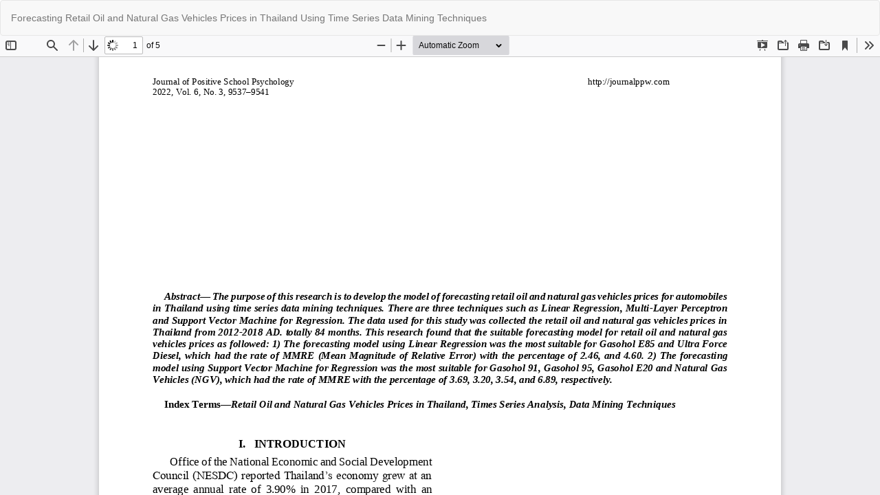

--- FILE ---
content_type: text/html; charset=utf-8
request_url: https://journalppw.com/index.php/jpsp/article/view/5370/3543
body_size: 956
content:
<!DOCTYPE html>
<html lang="en-US" xml:lang="en-US">
<head>
	<meta http-equiv="Content-Type" content="text/html; charset=utf-8" />
	<meta name="viewport" content="width=device-width, initial-scale=1.0">
	<title>View of  Forecasting Retail Oil and Natural Gas Vehicles Prices in Thailand Using Time Series Data Mining Techniques</title>

	
<meta name="generator" content="Open Journal Systems 3.3.0.8">
	<link rel="stylesheet" href="https://journalppw.com/index.php/jpsp/$$$call$$$/page/page/css?name=bootstrap" type="text/css" /><link rel="stylesheet" href="https://journalppw.com/public/journals/1/styleSheet.css?d=2022-02-06+11%3A22%3A46" type="text/css" />
	<script src="https://journalppw.com/lib/pkp/lib/vendor/components/jquery/jquery.min.js?v=3.3.0.8" type="text/javascript"></script><script src="https://journalppw.com/lib/pkp/lib/vendor/components/jqueryui/jquery-ui.min.js?v=3.3.0.8" type="text/javascript"></script><script src="https://journalppw.com/lib/pkp/js/lib/jquery/plugins/jquery.tag-it.js?v=3.3.0.8" type="text/javascript"></script><script src="https://journalppw.com/plugins/themes/bootstrap3/bootstrap/js/bootstrap.min.js?v=3.3.0.8" type="text/javascript"></script>
</head>
<body class="pkp_page_article pkp_op_view">

		<header class="header_view">

		<a href="https://journalppw.com/index.php/jpsp/article/view/5370" class="return">
			<span class="pkp_screen_reader">
									Return to Article Details
							</span>
		</a>

		<a href="https://journalppw.com/index.php/jpsp/article/view/5370" class="title">
			 Forecasting Retail Oil and Natural Gas Vehicles Prices in Thailand Using Time Series Data Mining Techniques
		</a>

		<a href="https://journalppw.com/index.php/jpsp/article/download/5370/3543/6165" class="download" download>
			<span class="label">
				Download
			</span>
			<span class="pkp_screen_reader">
				Download PDF
			</span>
		</a>

	</header>

	<script type="text/javascript">
		// Creating iframe's src in JS instead of Smarty so that EZProxy-using sites can find our domain in $pdfUrl and do their rewrites on it.
		$(document).ready(function() {
			var urlBase = "https://journalppw.com/plugins/generic/pdfJsViewer/pdf.js/web/viewer.html?file=";
			var pdfUrl = "https:\/\/journalppw.com\/index.php\/jpsp\/article\/download\/5370\/3543\/6165";
			$("#pdfCanvasContainer > iframe").attr("src", urlBase + encodeURIComponent(pdfUrl));
		});
	</script>

	<div id="pdfCanvasContainer" class="galley_view">
				<iframe src="" width="100%" height="100%" style="min-height: 500px;" title="PDF of  Forecasting Retail Oil and Natural Gas Vehicles Prices in Thailand Using Time Series Data Mining Techniques" allowfullscreen webkitallowfullscreen></iframe>
	</div>
	
</body>
<script>'undefined'=== typeof _trfq || (window._trfq = []);'undefined'=== typeof _trfd && (window._trfd=[]),_trfd.push({'tccl.baseHost':'secureserver.net'},{'ap':'cpbh-mt'},{'server':'p3plmcpnl508144'},{'dcenter':'p3'},{'cp_id':'10830245'},{'cp_cl':'8'}) // Monitoring performance to make your website faster. If you want to opt-out, please contact web hosting support.</script><script src='https://img1.wsimg.com/traffic-assets/js/tccl.min.js'></script></html>
